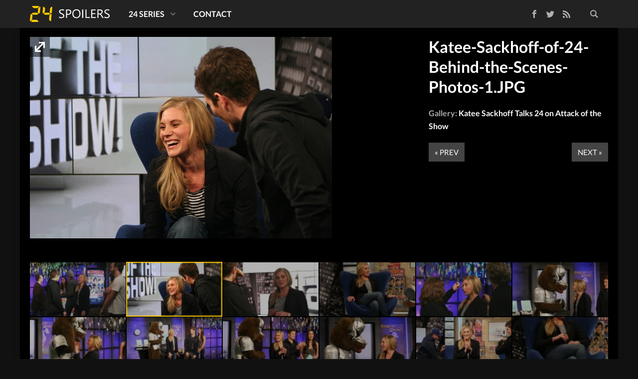

--- FILE ---
content_type: text/html; charset=UTF-8
request_url: https://www.24spoilers.com/2010/02/04/video-katee-sackhoff-talks-24-on-attack-show/katee-sackhoff-of-24-behind-the-scenes-photos-1-jpg/
body_size: 10254
content:
<!doctype html>
<html lang=en-US class="no-js view-tiles">
<head>
<meta charset=UTF-8 />
<title>Katee-Sackhoff-of-24-Behind-the-Scenes-Photos-1.JPG - 24 Spoilers</title>
<link href="//www.google-analytics.com" rel=dns-prefetch />
<link rel="shortcut icon" type="image/ico" href="https://www.24spoilers.com/wp-content/themes/24spoilers5/images/favicon.ico"/>
<link rel=apple-touch-icon sizes=57x57 href="https://www.24spoilers.com/wp-content/themes/24spoilers5/images/icons/apple-touch-icon-57x57.png">
<link rel=apple-touch-icon sizes=60x60 href="https://www.24spoilers.com/wp-content/themes/24spoilers5/images/icons/apple-touch-icon-60x60.png">
<link rel=apple-touch-icon sizes=72x72 href="https://www.24spoilers.com/wp-content/themes/24spoilers5/images/icons/apple-touch-icon-72x72.png">
<link rel=apple-touch-icon sizes=76x76 href="https://www.24spoilers.com/wp-content/themes/24spoilers5/images/icons/apple-touch-icon-76x76.png">
<link rel=apple-touch-icon sizes=114x114 href="https://www.24spoilers.com/wp-content/themes/24spoilers5/images/icons/apple-touch-icon-114x114.png">
<link rel=apple-touch-icon sizes=120x120 href="https://www.24spoilers.com/wp-content/themes/24spoilers5/images/icons/apple-touch-icon-120x120.png">
<link rel=apple-touch-icon sizes=144x144 href="https://www.24spoilers.com/wp-content/themes/24spoilers5/images/icons/apple-touch-icon-144x144.png">
<link rel=apple-touch-icon sizes=152x152 href="https://www.24spoilers.com/wp-content/themes/24spoilers5/images/icons/apple-touch-icon-152x152.png">
<meta name=apple-mobile-web-app-title content="24 Spoilers"/>
<meta name=application-name content="24 Spoilers"/>
<meta name=mobile-web-app-capable content=yes />
<meta name=msapplication-tooltip content="Katee-Sackhoff-of-24-Behind-the-Scenes-Photos-1.JPG - 24 Spoilers"/>
<meta name=msapplication-TileColor content="#111111"/>
<meta name=msapplication-TileImage content="https://www.24spoilers.com/wp-content/themes/24spoilers5/images/tile.png"/>
<meta http-equiv=X-UA-Compatible content="IE=edge,chrome=1"/>
<meta name=viewport content="width=device-width, initial-scale=1.0, maximum-scale=1.0, user-scalable=no"/>
<link rel=stylesheet href="https://www.24spoilers.com/wp-content/themes/24spoilers5/css/style.min.css"/>
<link rel=profile href="https://gmpg.org/xfn/11" />
<link rel=pingback href="https://www.24spoilers.com/xmlrpc.php"/>
<meta name=twitter:site value="@24spoilers"/>
<meta name=twitter:creator value="@24spoilers"/>
<meta property=twitter:domain content="https://www.24spoilers.com/"/>
<meta name=twitter:title content=Katee-Sackhoff-of-24-Behind-the-Scenes-Photos-1.JPG />
<meta property=og:site_name content="24 Spoilers"/>
<meta property=og:title content="Katee-Sackhoff-of-24-Behind-the-Scenes-Photos-1.JPG - 24 Spoilers"/>
<meta property=twitter:account_id content=39010580 />
<meta property=fb:app_id content=250033031772392 />
<meta name=twitter:description content=""/>
<meta name=twitter:url content="https://www.24spoilers.com/2010/02/04/video-katee-sackhoff-talks-24-on-attack-show/katee-sackhoff-of-24-behind-the-scenes-photos-1-jpg/"/>
<meta property=og:description content=""/>
<meta property=og:url content="https://www.24spoilers.com/2010/02/04/video-katee-sackhoff-talks-24-on-attack-show/katee-sackhoff-of-24-behind-the-scenes-photos-1-jpg/"/>
<meta name=twitter:card content=summary_large_image />
<meta name=twitter:image content="https://www.24spoilers.com/wp-content/uploads/2010/02/Katee-Sackhoff-of-24-Behind-the-Scenes-Photos-1.JPG.jpeg"/>
<meta property=og:image content="https://www.24spoilers.com/wp-content/uploads/2010/02/Katee-Sackhoff-of-24-Behind-the-Scenes-Photos-1.JPG.jpeg"/>
<meta property=og:type content=article />
<meta name=robots content='index, follow, max-image-preview:large, max-snippet:-1, max-video-preview:-1'/>
<!-- This site is optimized with the Yoast SEO plugin v26.7 - https://yoast.com/wordpress/plugins/seo/ -->
<link rel=canonical href="https://www.24spoilers.com/2010/02/04/video-katee-sackhoff-talks-24-on-attack-show/katee-sackhoff-of-24-behind-the-scenes-photos-1-jpg/"/>
<script type="application/ld+json" class=yoast-schema-graph>{"@context":"https://schema.org","@graph":[{"@type":"WebPage","@id":"https://www.24spoilers.com/2010/02/04/video-katee-sackhoff-talks-24-on-attack-show/katee-sackhoff-of-24-behind-the-scenes-photos-1-jpg/","url":"https://www.24spoilers.com/2010/02/04/video-katee-sackhoff-talks-24-on-attack-show/katee-sackhoff-of-24-behind-the-scenes-photos-1-jpg/","name":"Katee-Sackhoff-of-24-Behind-the-Scenes-Photos-1.JPG - 24 Spoilers","isPartOf":{"@id":"https://www.24spoilers.com/#website"},"primaryImageOfPage":{"@id":"https://www.24spoilers.com/2010/02/04/video-katee-sackhoff-talks-24-on-attack-show/katee-sackhoff-of-24-behind-the-scenes-photos-1-jpg/#primaryimage"},"image":{"@id":"https://www.24spoilers.com/2010/02/04/video-katee-sackhoff-talks-24-on-attack-show/katee-sackhoff-of-24-behind-the-scenes-photos-1-jpg/#primaryimage"},"thumbnailUrl":"https://www.24spoilers.com/wp-content/uploads/2010/02/Katee-Sackhoff-of-24-Behind-the-Scenes-Photos-1.JPG.jpeg","datePublished":"2010-02-05T04:42:18+00:00","breadcrumb":{"@id":"https://www.24spoilers.com/2010/02/04/video-katee-sackhoff-talks-24-on-attack-show/katee-sackhoff-of-24-behind-the-scenes-photos-1-jpg/#breadcrumb"},"inLanguage":"en-US","potentialAction":[{"@type":"ReadAction","target":["https://www.24spoilers.com/2010/02/04/video-katee-sackhoff-talks-24-on-attack-show/katee-sackhoff-of-24-behind-the-scenes-photos-1-jpg/"]}]},{"@type":"ImageObject","inLanguage":"en-US","@id":"https://www.24spoilers.com/2010/02/04/video-katee-sackhoff-talks-24-on-attack-show/katee-sackhoff-of-24-behind-the-scenes-photos-1-jpg/#primaryimage","url":"https://www.24spoilers.com/wp-content/uploads/2010/02/Katee-Sackhoff-of-24-Behind-the-Scenes-Photos-1.JPG.jpeg","contentUrl":"https://www.24spoilers.com/wp-content/uploads/2010/02/Katee-Sackhoff-of-24-Behind-the-Scenes-Photos-1.JPG.jpeg","width":606,"height":404},{"@type":"BreadcrumbList","@id":"https://www.24spoilers.com/2010/02/04/video-katee-sackhoff-talks-24-on-attack-show/katee-sackhoff-of-24-behind-the-scenes-photos-1-jpg/#breadcrumb","itemListElement":[{"@type":"ListItem","position":1,"name":"24 Spoilers","item":"https://www.24spoilers.com/"},{"@type":"ListItem","position":2,"name":"24 Season 8","item":"https://www.24spoilers.com/24-season-8/"},{"@type":"ListItem","position":3,"name":"Katee Sackhoff Talks 24 on Attack of the Show","item":"https://www.24spoilers.com/2010/02/04/video-katee-sackhoff-talks-24-on-attack-show/"},{"@type":"ListItem","position":4,"name":"Katee-Sackhoff-of-24-Behind-the-Scenes-Photos-1.JPG"}]},{"@type":"WebSite","@id":"https://www.24spoilers.com/#website","url":"https://www.24spoilers.com/","name":"24 Spoilers","description":"Spoilers and news for 24: Live Another Day","publisher":{"@id":"https://www.24spoilers.com/#organization"},"potentialAction":[{"@type":"SearchAction","target":{"@type":"EntryPoint","urlTemplate":"https://www.24spoilers.com/?s={search_term_string}"},"query-input":{"@type":"PropertyValueSpecification","valueRequired":true,"valueName":"search_term_string"}}],"inLanguage":"en-US"},{"@type":"Organization","@id":"https://www.24spoilers.com/#organization","name":"24 Spoilers","url":"https://www.24spoilers.com/","logo":{"@type":"ImageObject","inLanguage":"en-US","@id":"https://www.24spoilers.com/#/schema/logo/image/","url":"https://www.24spoilers.com/wp-content/uploads/2012/05/24Spoilers-Logo.jpg","contentUrl":"https://www.24spoilers.com/wp-content/uploads/2012/05/24Spoilers-Logo.jpg","width":625,"height":625,"caption":"24 Spoilers"},"image":{"@id":"https://www.24spoilers.com/#/schema/logo/image/"},"sameAs":["https://www.facebook.com/24spoilers","https://x.com/24spoilers","https://www.youtube.com/twentyfourspoilers/"]}]}</script>
<!-- / Yoast SEO plugin. -->
<link rel=dns-prefetch href='//ajax.googleapis.com'/>
<script type="text/javascript" id=wpp-js src="https://www.24spoilers.com/wp-content/plugins/wordpress-popular-posts/assets/js/wpp.min.js?ver=7.3.6" data-sampling=0 data-sampling-rate=100 data-api-url="https://www.24spoilers.com/wp-json/wordpress-popular-posts" data-post-id=2798 data-token=cd6f6bbbff data-lang=0 data-debug=0></script>
<link rel=alternate title="oEmbed (JSON)" type="application/json+oembed" href="https://www.24spoilers.com/wp-json/oembed/1.0/embed?url=https%3A%2F%2Fwww.24spoilers.com%2F2010%2F02%2F04%2Fvideo-katee-sackhoff-talks-24-on-attack-show%2Fkatee-sackhoff-of-24-behind-the-scenes-photos-1-jpg%2F"/>
<link rel=alternate title="oEmbed (XML)" type="text/xml+oembed" href="https://www.24spoilers.com/wp-json/oembed/1.0/embed?url=https%3A%2F%2Fwww.24spoilers.com%2F2010%2F02%2F04%2Fvideo-katee-sackhoff-talks-24-on-attack-show%2Fkatee-sackhoff-of-24-behind-the-scenes-photos-1-jpg%2F&#038;format=xml"/>
<style id=wp-img-auto-sizes-contain-inline-css type='text/css'>img:is([sizes=auto i],[sizes^="auto," i]){contain-intrinsic-size:3000px 1500px}</style>
<style id=wp-emoji-styles-inline-css type='text/css'>img.wp-smiley,img.emoji{display:inline!important;border:none!important;box-shadow:none!important;height:1em!important;width:1em!important;margin:0 .07em!important;vertical-align:-.1em!important;background:none!important;padding:0!important}</style>
<style id=wp-block-library-inline-css type='text/css'>:root{--wp-block-synced-color:#7a00df;--wp-block-synced-color--rgb:122 , 0 , 223;--wp-bound-block-color:var(--wp-block-synced-color);--wp-editor-canvas-background:#ddd;--wp-admin-theme-color:#007cba;--wp-admin-theme-color--rgb:0 , 124 , 186;--wp-admin-theme-color-darker-10:#006ba1;--wp-admin-theme-color-darker-10--rgb:0 , 107 , 160.5;--wp-admin-theme-color-darker-20:#005a87;--wp-admin-theme-color-darker-20--rgb:0 , 90 , 135;--wp-admin-border-width-focus:2px}@media (min-resolution:192dpi){:root{--wp-admin-border-width-focus:1.5px}}.wp-element-button{cursor:pointer}:root .has-very-light-gray-background-color{background-color:#eee}:root .has-very-dark-gray-background-color{background-color:#313131}:root .has-very-light-gray-color{color:#eee}:root .has-very-dark-gray-color{color:#313131}:root .has-vivid-green-cyan-to-vivid-cyan-blue-gradient-background{background:linear-gradient(135deg,#00d084,#0693e3)}:root .has-purple-crush-gradient-background{background:linear-gradient(135deg,#34e2e4,#4721fb 50%,#ab1dfe)}:root .has-hazy-dawn-gradient-background{background:linear-gradient(135deg,#faaca8,#dad0ec)}:root .has-subdued-olive-gradient-background{background:linear-gradient(135deg,#fafae1,#67a671)}:root .has-atomic-cream-gradient-background{background:linear-gradient(135deg,#fdd79a,#004a59)}:root .has-nightshade-gradient-background{background:linear-gradient(135deg,#330968,#31cdcf)}:root .has-midnight-gradient-background{background:linear-gradient(135deg,#020381,#2874fc)}:root{--wp--preset--font-size--normal:16px;--wp--preset--font-size--huge:42px}.has-regular-font-size{font-size:1em}.has-larger-font-size{font-size:2.625em}.has-normal-font-size{font-size:var(--wp--preset--font-size--normal)}.has-huge-font-size{font-size:var(--wp--preset--font-size--huge)}.has-text-align-center{text-align:center}.has-text-align-left{text-align:left}.has-text-align-right{text-align:right}.has-fit-text{white-space:nowrap!important}#end-resizable-editor-section{display:none}.aligncenter{clear:both}.items-justified-left{justify-content:flex-start}.items-justified-center{justify-content:center}.items-justified-right{justify-content:flex-end}.items-justified-space-between{justify-content:space-between}.screen-reader-text{border:0;clip-path:inset(50%);height:1px;margin:-1px;overflow:hidden;padding:0;position:absolute;width:1px;word-wrap:normal!important}.screen-reader-text:focus{background-color:#ddd;clip-path:none;color:#444;display:block;font-size:1em;height:auto;left:5px;line-height:normal;padding:15px 23px 14px;text-decoration:none;top:5px;width:auto;z-index:100000}html :where(.has-border-color){border-style:solid}html :where([style*=border-top-color]){border-top-style:solid}html :where([style*=border-right-color]){border-right-style:solid}html :where([style*=border-bottom-color]){border-bottom-style:solid}html :where([style*=border-left-color]){border-left-style:solid}html :where([style*=border-width]){border-style:solid}html :where([style*=border-top-width]){border-top-style:solid}html :where([style*=border-right-width]){border-right-style:solid}html :where([style*=border-bottom-width]){border-bottom-style:solid}html :where([style*=border-left-width]){border-left-style:solid}html :where(img[class*=wp-image-]){height:auto;max-width:100%}:where(figure){margin:0 0 1em}html :where(.is-position-sticky){--wp-admin--admin-bar--position-offset:var(--wp-admin--admin-bar--height,0)}@media screen and (max-width:600px){html :where(.is-position-sticky){--wp-admin--admin-bar--position-offset:0}}</style><style id=global-styles-inline-css type='text/css'>:root{--wp--preset--aspect-ratio--square:1;--wp--preset--aspect-ratio--4-3: 4/3;--wp--preset--aspect-ratio--3-4: 3/4;--wp--preset--aspect-ratio--3-2: 3/2;--wp--preset--aspect-ratio--2-3: 2/3;--wp--preset--aspect-ratio--16-9: 16/9;--wp--preset--aspect-ratio--9-16: 9/16;--wp--preset--color--black:#000;--wp--preset--color--cyan-bluish-gray:#abb8c3;--wp--preset--color--white:#fff;--wp--preset--color--pale-pink:#f78da7;--wp--preset--color--vivid-red:#cf2e2e;--wp--preset--color--luminous-vivid-orange:#ff6900;--wp--preset--color--luminous-vivid-amber:#fcb900;--wp--preset--color--light-green-cyan:#7bdcb5;--wp--preset--color--vivid-green-cyan:#00d084;--wp--preset--color--pale-cyan-blue:#8ed1fc;--wp--preset--color--vivid-cyan-blue:#0693e3;--wp--preset--color--vivid-purple:#9b51e0;--wp--preset--gradient--vivid-cyan-blue-to-vivid-purple:linear-gradient(135deg,#0693e3 0%,#9b51e0 100%);--wp--preset--gradient--light-green-cyan-to-vivid-green-cyan:linear-gradient(135deg,#7adcb4 0%,#00d082 100%);--wp--preset--gradient--luminous-vivid-amber-to-luminous-vivid-orange:linear-gradient(135deg,#fcb900 0%,#ff6900 100%);--wp--preset--gradient--luminous-vivid-orange-to-vivid-red:linear-gradient(135deg,#ff6900 0%,#cf2e2e 100%);--wp--preset--gradient--very-light-gray-to-cyan-bluish-gray:linear-gradient(135deg,#eee 0%,#a9b8c3 100%);--wp--preset--gradient--cool-to-warm-spectrum:linear-gradient(135deg,#4aeadc 0%,#9778d1 20%,#cf2aba 40%,#ee2c82 60%,#fb6962 80%,#fef84c 100%);--wp--preset--gradient--blush-light-purple:linear-gradient(135deg,#ffceec 0%,#9896f0 100%);--wp--preset--gradient--blush-bordeaux:linear-gradient(135deg,#fecda5 0%,#fe2d2d 50%,#6b003e 100%);--wp--preset--gradient--luminous-dusk:linear-gradient(135deg,#ffcb70 0%,#c751c0 50%,#4158d0 100%);--wp--preset--gradient--pale-ocean:linear-gradient(135deg,#fff5cb 0%,#b6e3d4 50%,#33a7b5 100%);--wp--preset--gradient--electric-grass:linear-gradient(135deg,#caf880 0%,#71ce7e 100%);--wp--preset--gradient--midnight:linear-gradient(135deg,#020381 0%,#2874fc 100%);--wp--preset--font-size--small:13px;--wp--preset--font-size--medium:20px;--wp--preset--font-size--large:36px;--wp--preset--font-size--x-large:42px;--wp--preset--spacing--20:.44rem;--wp--preset--spacing--30:.67rem;--wp--preset--spacing--40:1rem;--wp--preset--spacing--50:1.5rem;--wp--preset--spacing--60:2.25rem;--wp--preset--spacing--70:3.38rem;--wp--preset--spacing--80:5.06rem;--wp--preset--shadow--natural:6px 6px 9px rgba(0,0,0,.2);--wp--preset--shadow--deep:12px 12px 50px rgba(0,0,0,.4);--wp--preset--shadow--sharp:6px 6px 0 rgba(0,0,0,.2);--wp--preset--shadow--outlined:6px 6px 0 -3px #fff , 6px 6px #000;--wp--preset--shadow--crisp:6px 6px 0 #000}:where(.is-layout-flex){gap:.5em}:where(.is-layout-grid){gap:.5em}body .is-layout-flex{display:flex}.is-layout-flex{flex-wrap:wrap;align-items:center}.is-layout-flex > :is(*, div){margin:0}body .is-layout-grid{display:grid}.is-layout-grid > :is(*, div){margin:0}:where(.wp-block-columns.is-layout-flex){gap:2em}:where(.wp-block-columns.is-layout-grid){gap:2em}:where(.wp-block-post-template.is-layout-flex){gap:1.25em}:where(.wp-block-post-template.is-layout-grid){gap:1.25em}.has-black-color{color:var(--wp--preset--color--black)!important}.has-cyan-bluish-gray-color{color:var(--wp--preset--color--cyan-bluish-gray)!important}.has-white-color{color:var(--wp--preset--color--white)!important}.has-pale-pink-color{color:var(--wp--preset--color--pale-pink)!important}.has-vivid-red-color{color:var(--wp--preset--color--vivid-red)!important}.has-luminous-vivid-orange-color{color:var(--wp--preset--color--luminous-vivid-orange)!important}.has-luminous-vivid-amber-color{color:var(--wp--preset--color--luminous-vivid-amber)!important}.has-light-green-cyan-color{color:var(--wp--preset--color--light-green-cyan)!important}.has-vivid-green-cyan-color{color:var(--wp--preset--color--vivid-green-cyan)!important}.has-pale-cyan-blue-color{color:var(--wp--preset--color--pale-cyan-blue)!important}.has-vivid-cyan-blue-color{color:var(--wp--preset--color--vivid-cyan-blue)!important}.has-vivid-purple-color{color:var(--wp--preset--color--vivid-purple)!important}.has-black-background-color{background-color:var(--wp--preset--color--black)!important}.has-cyan-bluish-gray-background-color{background-color:var(--wp--preset--color--cyan-bluish-gray)!important}.has-white-background-color{background-color:var(--wp--preset--color--white)!important}.has-pale-pink-background-color{background-color:var(--wp--preset--color--pale-pink)!important}.has-vivid-red-background-color{background-color:var(--wp--preset--color--vivid-red)!important}.has-luminous-vivid-orange-background-color{background-color:var(--wp--preset--color--luminous-vivid-orange)!important}.has-luminous-vivid-amber-background-color{background-color:var(--wp--preset--color--luminous-vivid-amber)!important}.has-light-green-cyan-background-color{background-color:var(--wp--preset--color--light-green-cyan)!important}.has-vivid-green-cyan-background-color{background-color:var(--wp--preset--color--vivid-green-cyan)!important}.has-pale-cyan-blue-background-color{background-color:var(--wp--preset--color--pale-cyan-blue)!important}.has-vivid-cyan-blue-background-color{background-color:var(--wp--preset--color--vivid-cyan-blue)!important}.has-vivid-purple-background-color{background-color:var(--wp--preset--color--vivid-purple)!important}.has-black-border-color{border-color:var(--wp--preset--color--black)!important}.has-cyan-bluish-gray-border-color{border-color:var(--wp--preset--color--cyan-bluish-gray)!important}.has-white-border-color{border-color:var(--wp--preset--color--white)!important}.has-pale-pink-border-color{border-color:var(--wp--preset--color--pale-pink)!important}.has-vivid-red-border-color{border-color:var(--wp--preset--color--vivid-red)!important}.has-luminous-vivid-orange-border-color{border-color:var(--wp--preset--color--luminous-vivid-orange)!important}.has-luminous-vivid-amber-border-color{border-color:var(--wp--preset--color--luminous-vivid-amber)!important}.has-light-green-cyan-border-color{border-color:var(--wp--preset--color--light-green-cyan)!important}.has-vivid-green-cyan-border-color{border-color:var(--wp--preset--color--vivid-green-cyan)!important}.has-pale-cyan-blue-border-color{border-color:var(--wp--preset--color--pale-cyan-blue)!important}.has-vivid-cyan-blue-border-color{border-color:var(--wp--preset--color--vivid-cyan-blue)!important}.has-vivid-purple-border-color{border-color:var(--wp--preset--color--vivid-purple)!important}.has-vivid-cyan-blue-to-vivid-purple-gradient-background{background:var(--wp--preset--gradient--vivid-cyan-blue-to-vivid-purple)!important}.has-light-green-cyan-to-vivid-green-cyan-gradient-background{background:var(--wp--preset--gradient--light-green-cyan-to-vivid-green-cyan)!important}.has-luminous-vivid-amber-to-luminous-vivid-orange-gradient-background{background:var(--wp--preset--gradient--luminous-vivid-amber-to-luminous-vivid-orange)!important}.has-luminous-vivid-orange-to-vivid-red-gradient-background{background:var(--wp--preset--gradient--luminous-vivid-orange-to-vivid-red)!important}.has-very-light-gray-to-cyan-bluish-gray-gradient-background{background:var(--wp--preset--gradient--very-light-gray-to-cyan-bluish-gray)!important}.has-cool-to-warm-spectrum-gradient-background{background:var(--wp--preset--gradient--cool-to-warm-spectrum)!important}.has-blush-light-purple-gradient-background{background:var(--wp--preset--gradient--blush-light-purple)!important}.has-blush-bordeaux-gradient-background{background:var(--wp--preset--gradient--blush-bordeaux)!important}.has-luminous-dusk-gradient-background{background:var(--wp--preset--gradient--luminous-dusk)!important}.has-pale-ocean-gradient-background{background:var(--wp--preset--gradient--pale-ocean)!important}.has-electric-grass-gradient-background{background:var(--wp--preset--gradient--electric-grass)!important}.has-midnight-gradient-background{background:var(--wp--preset--gradient--midnight)!important}.has-small-font-size{font-size:var(--wp--preset--font-size--small)!important}.has-medium-font-size{font-size:var(--wp--preset--font-size--medium)!important}.has-large-font-size{font-size:var(--wp--preset--font-size--large)!important}.has-x-large-font-size{font-size:var(--wp--preset--font-size--x-large)!important}</style>
<style id=classic-theme-styles-inline-css type='text/css'>.wp-block-button__link{color:#fff;background-color:#32373c;border-radius:9999px;box-shadow:none;text-decoration:none;padding:calc(.667em + 2px) calc(1.333em + 2px);font-size:1.125em}.wp-block-file__button{background:#32373c;color:#fff;text-decoration:none}</style>
<script type="text/javascript" src="https://ajax.googleapis.com/ajax/libs/jquery/1.11.1/jquery.min.js" id=jquery-js></script>
<link rel="https://api.w.org/" href="https://www.24spoilers.com/wp-json/"/><link rel=alternate title=JSON type="application/json" href="https://www.24spoilers.com/wp-json/wp/v2/media/2798"/> <style id=wpp-loading-animation-styles>@-webkit-keyframes bgslide{from{background-position-x:0}to{background-position-x:-200%}}@keyframes bgslide{from{background-position-x:0}to{background-position-x:-200%}}.wpp-widget-block-placeholder,.wpp-shortcode-placeholder{margin:0 auto;width:60px;height:3px;background:#dd3737;background:linear-gradient(90deg,#dd3737 0%,#571313 10%,#dd3737 100%);background-size:200% auto;border-radius:3px;-webkit-animation:bgslide 1s infinite linear;animation:bgslide 1s infinite linear}</style>
<link rel=icon href="https://www.24spoilers.com/wp-content/uploads/2024/09/cropped-24spoilers-32x32.png" sizes=32x32 />
<link rel=icon href="https://www.24spoilers.com/wp-content/uploads/2024/09/cropped-24spoilers-192x192.png" sizes=192x192 />
<link rel=apple-touch-icon href="https://www.24spoilers.com/wp-content/uploads/2024/09/cropped-24spoilers-180x180.png"/>
<meta name=msapplication-TileImage content="https://www.24spoilers.com/wp-content/uploads/2024/09/cropped-24spoilers-270x270.png"/>
<!--[if lt IE 9]>
  <script src="https://www.24spoilers.com/wp-content/themes/24spoilers5/js/ie-legacy.min.js"></script>
  <![endif]-->
<script src="https://www.24spoilers.com/wp-content/themes/24spoilers5/js/scripts.min.js"></script>
</head>
<body class="attachment wp-singular attachment-template-default single single-attachment postid-2798 attachmentid-2798 attachment-jpeg wp-theme-24spoilers5 katee-sackhoff-of-24-behind-the-scenes-photos-1-jpg"><noscript><meta HTTP-EQUIV="refresh" content="0;url='http://www.24spoilers.com/2010/02/04/video-katee-sackhoff-talks-24-on-attack-show/katee-sackhoff-of-24-behind-the-scenes-photos-1-jpg/?PageSpeed=noscript'" /><style><!--table,div,span,font,p{display:none} --></style><div style="display:block">Please click <a href="http://www.24spoilers.com/2010/02/04/video-katee-sackhoff-talks-24-on-attack-show/katee-sackhoff-of-24-behind-the-scenes-photos-1-jpg/?PageSpeed=noscript">here</a> if you are not redirected within a few seconds.</div></noscript>
<div class=wrapper id=top>
<header class=site-header role=banner>
<div class=container>
<div class=site-logo>
<a href="https://www.24spoilers.com">
24 Spoilers </a>
</div>
<span class=toggle-site-nav id=toggle-nav>
<span></span>
</span>
<nav class=site-nav id=nav role=navigation>
<div class=nav-search>
<form class=search-wrapper method=get action="https://www.24spoilers.com" role=search>
<input class=search-input type=search name=s placeholder=Search...>
<button class=search-submit type=submit role=button>Search</button>
</form>
</div>
<div class=nav-social>
<ul class="">
<li><a class=nav-social-facebook href="https://www.facebook.com/24spoilers" title="Like us on Facebook">Facebook</a></li>
<li><a class=nav-social-twitter href="https://twitter.com/24spoilers" title="Follow us on Twitter" rel=nofollow>Twitter</a></li>
<li><a class=nav-social-rss href="https://www.24spoilers.com/feed/" title="Subscribe to our RSS feed" rel=nofollow>RSS Feed</a></li>
</ul>
</div>
<div class=nav-menu><ul><li id=menu-item-14597 class="menu-item menu-item-type-post_type menu-item-object-page menu-item-has-children menu-item-14597"><a href="https://www.24spoilers.com/24-series/">24 Series</a>
<ul class=sub-menu>
<li id=menu-item-14587 class="menu-item menu-item-type-taxonomy menu-item-object-category menu-item-has-children menu-item-14587"><a href="https://www.24spoilers.com/24-season-1/">24 Season 1</a>
<ul class=sub-menu>
<li id=menu-item-26732 class="menu-item menu-item-type-custom menu-item-object-custom menu-item-26732"><a href="/cast/season/1/">24 Season 1 Cast</a></li>
<li id=menu-item-14598 class="menu-item menu-item-type-custom menu-item-object-custom menu-item-14598"><a href="/tag/24-season-1-promos/">24 Season 1 Promos</a></li>
<li id=menu-item-15943 class="menu-item menu-item-type-custom menu-item-object-custom menu-item-15943"><a href="/tag/24-season-1-dvd/">24 Season 1 DVD</a></li>
<li id=menu-item-14600 class="menu-item menu-item-type-custom menu-item-object-custom menu-item-14600"><a href="/2008/05/20/24-season-1-deleted-scenes/">24 Season 1 Deleted Scenes</a></li>
</ul>
</li>
<li id=menu-item-14588 class="menu-item menu-item-type-taxonomy menu-item-object-category menu-item-has-children menu-item-14588"><a href="https://www.24spoilers.com/24-season-2/">24 Season 2</a>
<ul class=sub-menu>
<li id=menu-item-26731 class="menu-item menu-item-type-custom menu-item-object-custom menu-item-26731"><a href="/cast/season/2/">24 Season 2 Cast</a></li>
<li id=menu-item-14599 class="menu-item menu-item-type-custom menu-item-object-custom menu-item-14599"><a href="/tag/24-season-2-promos/">24 Season 2 Promos</a></li>
<li id=menu-item-18537 class="menu-item menu-item-type-custom menu-item-object-custom menu-item-18537"><a href="/tag/24-season-2-press-releases/">24 Season 2 Press Releases</a></li>
<li id=menu-item-15944 class="menu-item menu-item-type-custom menu-item-object-custom menu-item-15944"><a href="/tag/24-season-2-dvd/">24 Season 2 DVD</a></li>
<li id=menu-item-15549 class="menu-item menu-item-type-custom menu-item-object-custom menu-item-15549"><a href="/2003/09/09/24-season-2-deleted-scenes/">24 Season 2 Deleted Scenes</a></li>
</ul>
</li>
<li id=menu-item-14589 class="menu-item menu-item-type-taxonomy menu-item-object-category menu-item-has-children menu-item-14589"><a href="https://www.24spoilers.com/24-season-3/">24 Season 3</a>
<ul class=sub-menu>
<li id=menu-item-14601 class="menu-item menu-item-type-custom menu-item-object-custom menu-item-14601"><a href="/tag/24-season-3-promos/">24 Season 3 Promos</a></li>
<li id=menu-item-15945 class="menu-item menu-item-type-custom menu-item-object-custom menu-item-15945"><a href="/tag/24-season-3-dvd/">24 Season 3 DVD</a></li>
<li id=menu-item-26730 class="menu-item menu-item-type-custom menu-item-object-custom menu-item-26730"><a href="/cast/season/3/">24 Season 3 Cast</a></li>
<li id=menu-item-15031 class="menu-item menu-item-type-custom menu-item-object-custom menu-item-15031"><a href="/tag/24-season-3-press-releases/">24 Season 3 Press Releases</a></li>
</ul>
</li>
<li id=menu-item-14590 class="menu-item menu-item-type-taxonomy menu-item-object-category menu-item-has-children menu-item-14590"><a href="https://www.24spoilers.com/24-season-4/">24 Season 4</a>
<ul class=sub-menu>
<li id=menu-item-14602 class="menu-item menu-item-type-custom menu-item-object-custom menu-item-14602"><a href="/tag/24-season-4-promos/">24 Season 4 Promos</a></li>
<li id=menu-item-26729 class="menu-item menu-item-type-custom menu-item-object-custom menu-item-26729"><a href="/cast/season/4/">24 Season 4 Cast</a></li>
<li id=menu-item-14607 class="menu-item menu-item-type-custom menu-item-object-custom menu-item-14607"><a href="/tag/24-season-4-press-releases/">24 Season 4 Press Releases</a></li>
<li id=menu-item-15947 class="menu-item menu-item-type-custom menu-item-object-custom menu-item-15947"><a href="/tag/24-season-4-dvd/">24 Season 4 DVD</a></li>
<li id=menu-item-14613 class="menu-item menu-item-type-custom menu-item-object-custom menu-item-14613"><a href="/2005/12/06/24-season-4-deleted-scenes/">24 Season 4 Deleted Scenes</a></li>
</ul>
</li>
<li id=menu-item-14591 class="menu-item menu-item-type-taxonomy menu-item-object-category menu-item-has-children menu-item-14591"><a href="https://www.24spoilers.com/24-season-5/">24 Season 5</a>
<ul class=sub-menu>
<li id=menu-item-14603 class="menu-item menu-item-type-custom menu-item-object-custom menu-item-14603"><a href="/tag/24-season-5-promos/">24 Season 5 Promos</a></li>
<li id=menu-item-14608 class="menu-item menu-item-type-custom menu-item-object-custom menu-item-14608"><a href="/tag/24-season-5-press-releases/">24 Season 5 Press Releases</a></li>
<li id=menu-item-19318 class="menu-item menu-item-type-custom menu-item-object-custom menu-item-19318"><a href="/tag/24-season-5-promo-pictures/">24 Season 5 Promotional Photos</a></li>
<li id=menu-item-15948 class="menu-item menu-item-type-custom menu-item-object-custom menu-item-15948"><a href="/tag/24-season-5-dvd/">24 Season 5 DVD</a></li>
<li id=menu-item-14614 class="menu-item menu-item-type-custom menu-item-object-custom menu-item-14614"><a href="/2006/12/05/24-season-5-deleted-scenes/">24 Season 5 Deleted Scenes</a></li>
<li id=menu-item-26728 class="menu-item menu-item-type-custom menu-item-object-custom menu-item-26728"><a href="/cast/season/5/">24 Season 5 Cast</a></li>
</ul>
</li>
<li id=menu-item-14592 class="menu-item menu-item-type-taxonomy menu-item-object-category menu-item-has-children menu-item-14592"><a href="https://www.24spoilers.com/24-season-6/">24 Season 6</a>
<ul class=sub-menu>
<li id=menu-item-14604 class="menu-item menu-item-type-custom menu-item-object-custom menu-item-14604"><a href="/tag/24-season-6-promos/">24 Season 6 Promos</a></li>
<li id=menu-item-14609 class="menu-item menu-item-type-custom menu-item-object-custom menu-item-14609"><a href="/tag/24-season-6-press-releases/">24 Season 6 Press Releases</a></li>
<li id=menu-item-15946 class="menu-item menu-item-type-custom menu-item-object-custom menu-item-15946"><a href="/tag/24-season-6-dvd/">24 Season 6 DVD</a></li>
<li id=menu-item-15628 class="menu-item menu-item-type-custom menu-item-object-custom menu-item-15628"><a href="/2007/12/04/24-season-6-deleted-scenes/">24 Season 6 Deleted Scenes</a></li>
<li id=menu-item-26727 class="menu-item menu-item-type-custom menu-item-object-custom menu-item-26727"><a href="/cast/season/6/">24 Season 6 Cast</a></li>
</ul>
</li>
<li id=menu-item-14593 class="menu-item menu-item-type-taxonomy menu-item-object-category menu-item-has-children menu-item-14593"><a href="https://www.24spoilers.com/24-season-7/">24 Season 7</a>
<ul class=sub-menu>
<li id=menu-item-14605 class="menu-item menu-item-type-custom menu-item-object-custom menu-item-14605"><a href="/tag/24-season-7-promos/">24 Season 7 Promos</a></li>
<li id=menu-item-14610 class="menu-item menu-item-type-custom menu-item-object-custom menu-item-14610"><a href="/tag/24-season-7-press-releases/">24 Season 7 Press Releases</a></li>
<li id=menu-item-15949 class="menu-item menu-item-type-custom menu-item-object-custom menu-item-15949"><a href="/tag/24-season-7-dvd/">24 Season 7 DVD</a></li>
<li id=menu-item-14615 class="menu-item menu-item-type-custom menu-item-object-custom menu-item-14615"><a href="/2009/05/20/24-season-7-deleted-scenes/">24 Season 7 Deleted Scenes</a></li>
<li id=menu-item-14618 class="menu-item menu-item-type-custom menu-item-object-custom menu-item-14618"><a href="/tag/24-season-7-scenemakers/">24 Season 7 Scenemakers</a></li>
<li id=menu-item-14620 class="menu-item menu-item-type-custom menu-item-object-custom menu-item-14620"><a href="/tag/24-season-7-promo-pictures/">24 Season 7 Promotional Photos</a></li>
<li id=menu-item-26726 class="menu-item menu-item-type-custom menu-item-object-custom menu-item-26726"><a href="/cast/season/7/">24 Season 7 Cast</a></li>
</ul>
</li>
<li id=menu-item-14594 class="menu-item menu-item-type-taxonomy menu-item-object-category menu-item-has-children menu-item-14594"><a href="https://www.24spoilers.com/24-season-8/">24 Season 8</a>
<ul class=sub-menu>
<li id=menu-item-14606 class="menu-item menu-item-type-custom menu-item-object-custom menu-item-14606"><a href="/tag/24-season-8-promos/">24 Season 8 Promos</a></li>
<li id=menu-item-14611 class="menu-item menu-item-type-custom menu-item-object-custom menu-item-14611"><a href="/tag/24-season-8-press-releases/">24 Season 8 Press Releases</a></li>
<li id=menu-item-15950 class="menu-item menu-item-type-custom menu-item-object-custom menu-item-15950"><a href="/tag/24-season-8-dvd/">24 Season 8 DVD</a></li>
<li id=menu-item-14616 class="menu-item menu-item-type-custom menu-item-object-custom menu-item-14616"><a href="/2011/01/01/24-season-8-deleted-scenes/">24 Season 8 Deleted Scenes</a></li>
<li id=menu-item-14617 class="menu-item menu-item-type-custom menu-item-object-custom menu-item-14617"><a href="/tag/24-season-8-scenemakers/">24 Season 8 Scenemakers</a></li>
<li id=menu-item-14619 class="menu-item menu-item-type-custom menu-item-object-custom menu-item-14619"><a href="/tag/24-season-8-promo-pictures/">24 Season 8 Promotional Photos</a></li>
<li id=menu-item-26725 class="menu-item menu-item-type-custom menu-item-object-custom menu-item-26725"><a href="/cast/season/8/">24 Season 8 Cast</a></li>
</ul>
</li>
<li id=menu-item-14586 class="menu-item menu-item-type-taxonomy menu-item-object-category menu-item-has-children menu-item-14586"><a href="https://www.24spoilers.com/24-redemption/">24: Redemption</a>
<ul class=sub-menu>
<li id=menu-item-26733 class="menu-item menu-item-type-custom menu-item-object-custom menu-item-26733"><a href="/cast/season/redemption/">24: Redemption Cast</a></li>
<li id=menu-item-15951 class="menu-item menu-item-type-custom menu-item-object-custom menu-item-15951"><a href="/tag/24-redemption-dvd/">24: Redemption DVD</a></li>
</ul>
</li>
<li id=menu-item-17564 class="menu-item menu-item-type-taxonomy menu-item-object-category menu-item-has-children menu-item-17564"><a href="https://www.24spoilers.com/24-live-another-day/">24: Live Another Day</a>
<ul class=sub-menu>
<li id=menu-item-20405 class="menu-item menu-item-type-custom menu-item-object-custom menu-item-20405"><a href="/tag/24-live-another-day-promos/">24: Live Another Day Promos</a></li>
<li id=menu-item-21280 class="menu-item menu-item-type-custom menu-item-object-custom menu-item-21280"><a href="/tag/24-live-another-day-sneak-peeks/">24: Live Another Day Sneak Peeks</a></li>
<li id=menu-item-20670 class="menu-item menu-item-type-custom menu-item-object-custom menu-item-20670"><a href="/tag/24-live-another-day-promotional-photos/">24: Live Another Day Promotional Photos</a></li>
<li id=menu-item-20406 class="menu-item menu-item-type-custom menu-item-object-custom menu-item-20406"><a href="/tag/24-live-another-day-press-releases/">24: Live Another Day Press Releases</a></li>
<li id=menu-item-26122 class="menu-item menu-item-type-custom menu-item-object-custom menu-item-26122"><a href="/tag/24-solitary/">24: Solitary</a></li>
<li id=menu-item-26683 class="menu-item menu-item-type-custom menu-item-object-custom menu-item-26683"><a href="/2014/09/30/24-live-another-day-deleted-scenes/">24: Live Another Day Deleted Scenes</a></li>
<li id=menu-item-26724 class="menu-item menu-item-type-custom menu-item-object-custom menu-item-26724"><a href="/cast/season/9/">24: Live Another Day Cast</a></li>
</ul>
</li>
<li id=menu-item-26544 class="menu-item menu-item-type-taxonomy menu-item-object-category menu-item-has-children menu-item-26544"><a href="https://www.24spoilers.com/24-legacy/">24: Legacy</a>
<ul class=sub-menu>
<li id=menu-item-26545 class="menu-item menu-item-type-custom menu-item-object-custom menu-item-26545"><a href="/cast/season/10/">24: Legacy Cast</a></li>
<li id=menu-item-27892 class="menu-item menu-item-type-custom menu-item-object-custom menu-item-27892"><a href="/tag/24-legacy-promos/">24: Legacy Promos</a></li>
<li id=menu-item-28353 class="menu-item menu-item-type-custom menu-item-object-custom menu-item-28353"><a href="/tag/24-legacy-sneak-peeks/">24: Legacy Sneak Peeks</a></li>
<li id=menu-item-26722 class="menu-item menu-item-type-custom menu-item-object-custom menu-item-26722"><a href="/tag/24-legacy-press-releases/">24: Legacy Press Releases</a></li>
<li id=menu-item-26723 class="menu-item menu-item-type-custom menu-item-object-custom menu-item-26723"><a href="/tag/24-legacy-promotional-photos/">24: Legacy Promotional Photos</a></li>
</ul>
</li>
<li id=menu-item-14622 class="menu-item menu-item-type-custom menu-item-object-custom menu-item-has-children menu-item-14622"><a href="#">More 24</a>
<ul class=sub-menu>
<li id=menu-item-30244 class="menu-item menu-item-type-custom menu-item-object-custom menu-item-30244"><a href="https://www.amazon.com/shop/24spoilers">Shop</a></li>
<li id=menu-item-23827 class="menu-item menu-item-type-custom menu-item-object-custom menu-item-23827"><a href="/tag/24-deadline/">24: Deadline</a></li>
<li id=menu-item-21935 class="menu-item menu-item-type-custom menu-item-object-custom menu-item-21935"><a href="/tag/24-underground/">24: Underground</a></li>
<li id=menu-item-14665 class="menu-item menu-item-type-taxonomy menu-item-object-category menu-item-14665"><a href="https://www.24spoilers.com/feature-film/">24 Movie</a></li>
<li id=menu-item-14584 class="menu-item menu-item-type-post_type menu-item-object-page menu-item-14584"><a href="https://www.24spoilers.com/24-music/">24 Music</a></li>
<li id=menu-item-15111 class="menu-item menu-item-type-custom menu-item-object-custom menu-item-15111"><a href="/24-the-game/">24: The Game</a></li>
<li id=menu-item-14812 class="menu-item menu-item-type-custom menu-item-object-custom menu-item-14812"><a href="https://www.24spoilers.com/tag/24-conspiracy/">24: Conspiracy</a></li>
<li id=menu-item-14802 class="menu-item menu-item-type-custom menu-item-object-custom menu-item-14802"><a href="/tag/24-day-zero/">24: Day Zero</a></li>
<li id=menu-item-14811 class="menu-item menu-item-type-custom menu-item-object-custom menu-item-14811"><a href="/tag/the-rookie/">The Rookie: CTU</a></li>
</ul>
</li>
</ul>
</li>
<li id=menu-item-24842 class="menu-item menu-item-type-post_type menu-item-object-page menu-item-24842"><a href="https://www.24spoilers.com/contact/">Contact</a></li>
</ul></div>
</nav>
</div>
</header>
<meta property=og:image content="https://www.24spoilers.com/wp-content/uploads/2010/02/Katee-Sackhoff-of-24-Behind-the-Scenes-Photos-1.JPG.jpeg"/>
<main class="main container" role=main>
<div class=row>
<div class=media-image>
<figure>
<span class=media-image-prev>
<a href='https://www.24spoilers.com/2010/02/04/video-katee-sackhoff-talks-24-on-attack-show/katee-sackhoff-of-24-behind-the-scenes-photos-1/'>&laquo;</a> </span>
<span class=media-image-next>
<a href='https://www.24spoilers.com/2010/02/04/video-katee-sackhoff-talks-24-on-attack-show/katee-sackhoff-of-24-behind-the-scenes-photos-2/'>&raquo;</a> </span>
<img width=606 height=404 src="https://www.24spoilers.com/wp-content/uploads/2010/02/Katee-Sackhoff-of-24-Behind-the-Scenes-Photos-1.JPG.jpeg" class="attachment-large size-large" alt="" decoding=async fetchpriority=high srcset="https://www.24spoilers.com/wp-content/uploads/2010/02/Katee-Sackhoff-of-24-Behind-the-Scenes-Photos-1.JPG.jpeg 606w, https://www.24spoilers.com/wp-content/uploads/2010/02/Katee-Sackhoff-of-24-Behind-the-Scenes-Photos-1.JPG-300x200.jpeg 300w" sizes="(max-width: 606px) 100vw, 606px"/> <a target=_blank class=media-image-full href="https://www.24spoilers.com/wp-content/uploads/2010/02/Katee-Sackhoff-of-24-Behind-the-Scenes-Photos-1.JPG.jpeg"></a>
</figure>
</div>
<div class=media-image-info>
<h1 class=media-title>Katee-Sackhoff-of-24-Behind-the-Scenes-Photos-1.JPG</h1>
<div class=media-content>
</div>
<div class=media-nav>
<span class=media-nav-index>
Gallery: <a href="https://www.24spoilers.com/2010/02/04/video-katee-sackhoff-talks-24-on-attack-show/">Katee Sackhoff Talks 24 on Attack of the Show</a>
</span>
<span class=media-nav-prev>
<a href='https://www.24spoilers.com/2010/02/04/video-katee-sackhoff-talks-24-on-attack-show/katee-sackhoff-of-24-behind-the-scenes-photos-1/'>&laquo; Prev</a> </span>
<span class=media-nav-next>
<a href='https://www.24spoilers.com/2010/02/04/video-katee-sackhoff-talks-24-on-attack-show/katee-sackhoff-of-24-behind-the-scenes-photos-2/'>Next &raquo;</a> </span>
</div>
</div>
</div>
<div class=media-thumbs>
<div class="media-thumb ">
<a href='https://www.24spoilers.com/2010/02/04/video-katee-sackhoff-talks-24-on-attack-show/katee-sackhoff-of-24-behind-the-scenes-photos-1/'><img width=160 height=90 src="https://www.24spoilers.com/wp-content/uploads/2010/02/Katee-Sackhoff-of-24-Behind-the-Scenes-Photos-1-160x90.jpg" class="attachment-tile-small size-tile-small" alt="" decoding=async srcset="https://www.24spoilers.com/wp-content/uploads/2010/02/Katee-Sackhoff-of-24-Behind-the-Scenes-Photos-1-160x90.jpg 160w, https://www.24spoilers.com/wp-content/uploads/2010/02/Katee-Sackhoff-of-24-Behind-the-Scenes-Photos-1-320x180.jpg 320w, https://www.24spoilers.com/wp-content/uploads/2010/02/Katee-Sackhoff-of-24-Behind-the-Scenes-Photos-1-521x293.jpg 521w" sizes="(max-width: 160px) 100vw, 160px"/></a> </div>
<div class="media-thumb active">
<a href='https://www.24spoilers.com/2010/02/04/video-katee-sackhoff-talks-24-on-attack-show/katee-sackhoff-of-24-behind-the-scenes-photos-1-jpg/'><img width=160 height=90 src="https://www.24spoilers.com/wp-content/uploads/2010/02/Katee-Sackhoff-of-24-Behind-the-Scenes-Photos-1.JPG-160x90.jpeg" class="attachment-tile-small size-tile-small" alt="" decoding=async srcset="https://www.24spoilers.com/wp-content/uploads/2010/02/Katee-Sackhoff-of-24-Behind-the-Scenes-Photos-1.JPG-160x90.jpeg 160w, https://www.24spoilers.com/wp-content/uploads/2010/02/Katee-Sackhoff-of-24-Behind-the-Scenes-Photos-1.JPG-320x180.jpeg 320w, https://www.24spoilers.com/wp-content/uploads/2010/02/Katee-Sackhoff-of-24-Behind-the-Scenes-Photos-1.JPG-521x293.jpeg 521w" sizes="(max-width: 160px) 100vw, 160px"/></a> </div>
<div class="media-thumb ">
<a href='https://www.24spoilers.com/2010/02/04/video-katee-sackhoff-talks-24-on-attack-show/katee-sackhoff-of-24-behind-the-scenes-photos-2/'><img width=160 height=90 src="https://www.24spoilers.com/wp-content/uploads/2010/02/Katee-Sackhoff-of-24-Behind-the-Scenes-Photos-2-160x90.jpg" class="attachment-tile-small size-tile-small" alt="" decoding=async srcset="https://www.24spoilers.com/wp-content/uploads/2010/02/Katee-Sackhoff-of-24-Behind-the-Scenes-Photos-2-160x90.jpg 160w, https://www.24spoilers.com/wp-content/uploads/2010/02/Katee-Sackhoff-of-24-Behind-the-Scenes-Photos-2-320x180.jpg 320w, https://www.24spoilers.com/wp-content/uploads/2010/02/Katee-Sackhoff-of-24-Behind-the-Scenes-Photos-2-521x293.jpg 521w" sizes="(max-width: 160px) 100vw, 160px"/></a> </div>
<div class="media-thumb ">
<a href='https://www.24spoilers.com/2010/02/04/video-katee-sackhoff-talks-24-on-attack-show/katee-sackhoff-of-24-behind-the-scenes-photos-2-jpg/'><img width=160 height=90 src="https://www.24spoilers.com/wp-content/uploads/2010/02/Katee-Sackhoff-of-24-Behind-the-Scenes-Photos-2.JPG-160x90.jpeg" class="attachment-tile-small size-tile-small" alt="" decoding=async srcset="https://www.24spoilers.com/wp-content/uploads/2010/02/Katee-Sackhoff-of-24-Behind-the-Scenes-Photos-2.JPG-160x90.jpeg 160w, https://www.24spoilers.com/wp-content/uploads/2010/02/Katee-Sackhoff-of-24-Behind-the-Scenes-Photos-2.JPG-320x180.jpeg 320w, https://www.24spoilers.com/wp-content/uploads/2010/02/Katee-Sackhoff-of-24-Behind-the-Scenes-Photos-2.JPG-521x293.jpeg 521w" sizes="(max-width: 160px) 100vw, 160px"/></a> </div>
<div class="media-thumb ">
<a href='https://www.24spoilers.com/2010/02/04/video-katee-sackhoff-talks-24-on-attack-show/katee-sackhoff-of-24-behind-the-scenes-photos-3/'><img width=160 height=90 src="https://www.24spoilers.com/wp-content/uploads/2010/02/Katee-Sackhoff-of-24-Behind-the-Scenes-Photos-3-160x90.jpg" class="attachment-tile-small size-tile-small" alt="" decoding=async srcset="https://www.24spoilers.com/wp-content/uploads/2010/02/Katee-Sackhoff-of-24-Behind-the-Scenes-Photos-3-160x90.jpg 160w, https://www.24spoilers.com/wp-content/uploads/2010/02/Katee-Sackhoff-of-24-Behind-the-Scenes-Photos-3-320x180.jpg 320w, https://www.24spoilers.com/wp-content/uploads/2010/02/Katee-Sackhoff-of-24-Behind-the-Scenes-Photos-3-521x293.jpg 521w" sizes="(max-width: 160px) 100vw, 160px"/></a> </div>
<div class="media-thumb ">
<a href='https://www.24spoilers.com/2010/02/04/video-katee-sackhoff-talks-24-on-attack-show/katee-sackhoff-of-24-behind-the-scenes-photos-3-jpg/'><img width=160 height=90 src="https://www.24spoilers.com/wp-content/uploads/2010/02/Katee-Sackhoff-of-24-Behind-the-Scenes-Photos-3.JPG-160x90.jpeg" class="attachment-tile-small size-tile-small" alt="" decoding=async srcset="https://www.24spoilers.com/wp-content/uploads/2010/02/Katee-Sackhoff-of-24-Behind-the-Scenes-Photos-3.JPG-160x90.jpeg 160w, https://www.24spoilers.com/wp-content/uploads/2010/02/Katee-Sackhoff-of-24-Behind-the-Scenes-Photos-3.JPG-320x180.jpeg 320w, https://www.24spoilers.com/wp-content/uploads/2010/02/Katee-Sackhoff-of-24-Behind-the-Scenes-Photos-3.JPG-521x293.jpeg 521w" sizes="(max-width: 160px) 100vw, 160px"/></a> </div>
<div class="media-thumb ">
<a href='https://www.24spoilers.com/2010/02/04/video-katee-sackhoff-talks-24-on-attack-show/katee-sackhoff-of-24-behind-the-scenes-photos-4/'><img width=160 height=90 src="https://www.24spoilers.com/wp-content/uploads/2010/02/Katee-Sackhoff-of-24-Behind-the-Scenes-Photos-4-160x90.jpg" class="attachment-tile-small size-tile-small" alt="" decoding=async srcset="https://www.24spoilers.com/wp-content/uploads/2010/02/Katee-Sackhoff-of-24-Behind-the-Scenes-Photos-4-160x90.jpg 160w, https://www.24spoilers.com/wp-content/uploads/2010/02/Katee-Sackhoff-of-24-Behind-the-Scenes-Photos-4-320x180.jpg 320w, https://www.24spoilers.com/wp-content/uploads/2010/02/Katee-Sackhoff-of-24-Behind-the-Scenes-Photos-4-521x293.jpg 521w" sizes="(max-width: 160px) 100vw, 160px"/></a> </div>
<div class="media-thumb ">
<a href='https://www.24spoilers.com/2010/02/04/video-katee-sackhoff-talks-24-on-attack-show/katee-sackhoff-of-24-behind-the-scenes-photos-4-jpg/'><img width=160 height=90 src="https://www.24spoilers.com/wp-content/uploads/2010/02/Katee-Sackhoff-of-24-Behind-the-Scenes-Photos-4.JPG-160x90.jpeg" class="attachment-tile-small size-tile-small" alt="" decoding=async srcset="https://www.24spoilers.com/wp-content/uploads/2010/02/Katee-Sackhoff-of-24-Behind-the-Scenes-Photos-4.JPG-160x90.jpeg 160w, https://www.24spoilers.com/wp-content/uploads/2010/02/Katee-Sackhoff-of-24-Behind-the-Scenes-Photos-4.JPG-320x180.jpeg 320w, https://www.24spoilers.com/wp-content/uploads/2010/02/Katee-Sackhoff-of-24-Behind-the-Scenes-Photos-4.JPG-521x293.jpeg 521w" sizes="(max-width: 160px) 100vw, 160px"/></a> </div>
<div class="media-thumb ">
<a href='https://www.24spoilers.com/2010/02/04/video-katee-sackhoff-talks-24-on-attack-show/katee-sackhoff-of-24-behind-the-scenes-photos-5-jpg/'><img width=160 height=90 src="https://www.24spoilers.com/wp-content/uploads/2010/02/Katee-Sackhoff-of-24-Behind-the-Scenes-Photos-5.JPG-160x90.jpeg" class="attachment-tile-small size-tile-small" alt="" decoding=async srcset="https://www.24spoilers.com/wp-content/uploads/2010/02/Katee-Sackhoff-of-24-Behind-the-Scenes-Photos-5.JPG-160x90.jpeg 160w, https://www.24spoilers.com/wp-content/uploads/2010/02/Katee-Sackhoff-of-24-Behind-the-Scenes-Photos-5.JPG-320x180.jpeg 320w, https://www.24spoilers.com/wp-content/uploads/2010/02/Katee-Sackhoff-of-24-Behind-the-Scenes-Photos-5.JPG-521x293.jpeg 521w" sizes="(max-width: 160px) 100vw, 160px"/></a> </div>
<div class="media-thumb ">
<a href='https://www.24spoilers.com/2010/02/04/video-katee-sackhoff-talks-24-on-attack-show/katee-sackhoff-of-24-behind-the-scenes-photos-6-jpg/'><img width=160 height=90 src="https://www.24spoilers.com/wp-content/uploads/2010/02/Katee-Sackhoff-of-24-Behind-the-Scenes-Photos-6.JPG-160x90.jpeg" class="attachment-tile-small size-tile-small" alt="" decoding=async srcset="https://www.24spoilers.com/wp-content/uploads/2010/02/Katee-Sackhoff-of-24-Behind-the-Scenes-Photos-6.JPG-160x90.jpeg 160w, https://www.24spoilers.com/wp-content/uploads/2010/02/Katee-Sackhoff-of-24-Behind-the-Scenes-Photos-6.JPG-320x180.jpeg 320w, https://www.24spoilers.com/wp-content/uploads/2010/02/Katee-Sackhoff-of-24-Behind-the-Scenes-Photos-6.JPG-521x293.jpeg 521w" sizes="(max-width: 160px) 100vw, 160px"/></a> </div>
<div class="media-thumb ">
<a href='https://www.24spoilers.com/2010/02/04/video-katee-sackhoff-talks-24-on-attack-show/katee-sackhoff-of-24-behind-the-scenes-photos-7-jpg/'><img width=160 height=90 src="https://www.24spoilers.com/wp-content/uploads/2010/02/Katee-Sackhoff-of-24-Behind-the-Scenes-Photos-7.JPG-160x90.jpeg" class="attachment-tile-small size-tile-small" alt="" decoding=async srcset="https://www.24spoilers.com/wp-content/uploads/2010/02/Katee-Sackhoff-of-24-Behind-the-Scenes-Photos-7.JPG-160x90.jpeg 160w, https://www.24spoilers.com/wp-content/uploads/2010/02/Katee-Sackhoff-of-24-Behind-the-Scenes-Photos-7.JPG-320x180.jpeg 320w, https://www.24spoilers.com/wp-content/uploads/2010/02/Katee-Sackhoff-of-24-Behind-the-Scenes-Photos-7.JPG-521x293.jpeg 521w" sizes="(max-width: 160px) 100vw, 160px"/></a> </div>
<div class="media-thumb ">
<a href='https://www.24spoilers.com/2010/02/04/video-katee-sackhoff-talks-24-on-attack-show/katee-sackhoff-of-24-behind-the-scenes-photos/'><img width=160 height=90 src="https://www.24spoilers.com/wp-content/uploads/2010/02/Katee-Sackhoff-of-24-Behind-the-Scenes-Photos-160x90.jpg" class="attachment-tile-small size-tile-small" alt="" decoding=async srcset="https://www.24spoilers.com/wp-content/uploads/2010/02/Katee-Sackhoff-of-24-Behind-the-Scenes-Photos-160x90.jpg 160w, https://www.24spoilers.com/wp-content/uploads/2010/02/Katee-Sackhoff-of-24-Behind-the-Scenes-Photos-320x180.jpg 320w, https://www.24spoilers.com/wp-content/uploads/2010/02/Katee-Sackhoff-of-24-Behind-the-Scenes-Photos-521x293.jpg 521w" sizes="(max-width: 160px) 100vw, 160px"/></a> </div>
<div class="media-thumb ">
<a href='https://www.24spoilers.com/2010/02/04/video-katee-sackhoff-talks-24-on-attack-show/katee-sackhoff-of-24-behind-the-scenes-photos-jpg/'><img width=160 height=90 src="https://www.24spoilers.com/wp-content/uploads/2010/02/Katee-Sackhoff-of-24-Behind-the-Scenes-Photos.JPG-160x90.jpeg" class="attachment-tile-small size-tile-small" alt="" decoding=async srcset="https://www.24spoilers.com/wp-content/uploads/2010/02/Katee-Sackhoff-of-24-Behind-the-Scenes-Photos.JPG-160x90.jpeg 160w, https://www.24spoilers.com/wp-content/uploads/2010/02/Katee-Sackhoff-of-24-Behind-the-Scenes-Photos.JPG-320x180.jpeg 320w, https://www.24spoilers.com/wp-content/uploads/2010/02/Katee-Sackhoff-of-24-Behind-the-Scenes-Photos.JPG-521x293.jpeg 521w" sizes="(max-width: 160px) 100vw, 160px"/></a> </div>
</div>
<div class="row breadcrumb" id=breadcrumb><span><span><a href="https://www.24spoilers.com/">24 Spoilers</a></span> <span class=sep>»</span> <span><a href="https://www.24spoilers.com/24-season-8/">24 Season 8</a></span> <span class=sep>»</span> <span><a href="https://www.24spoilers.com/2010/02/04/video-katee-sackhoff-talks-24-on-attack-show/">Katee Sackhoff Talks 24 on Attack of the Show</a></span> <span class=sep>»</span> <span class=breadcrumb_last aria-current=page>Katee-Sackhoff-of-24-Behind-the-Scenes-Photos-1.JPG</span></span></div> </main>
<script src="https://www.24spoilers.com/wp-content/themes/24spoilers5/js/jquery.touchwipe.min.js"></script>
<script>$(document).ready(function(){$(".media-image").swipe({swipeLeft:function(){document.location.href=$('.media-image-next a').attr("href");return false;},threshold:0,swipeRight:function(){document.location.href=$('.media-image-prev a').attr("href");return false;},threshold:0});$(document).keydown(function(e){var url=false;if(e.which==37){url=$('.media-nav-prev a').attr('href');}else if(e.which==39){url=$('.media-nav-next a').attr('href');}if(url){window.location=url;}});});</script>
<footer class=footer role=contentinfo>
<div class=container>
<div class=row>
<div class="footer-copyright t-col-6">
&copy; 2026 Copyright 24 Spoilers.
</div>
<div class="footer-nav t-col-6">
<a href="/links">Links</a> &nbsp;&middot;&nbsp;
<a href="/contact">Contact Us</a> &nbsp;&middot;&nbsp;
<a class=scrollto href="#top">Top</a>
</div>
</div>
</div>
</footer>
</div>
<script type=speculationrules>
{"prefetch":[{"source":"document","where":{"and":[{"href_matches":"/*"},{"not":{"href_matches":["/wp-*.php","/wp-admin/*","/wp-content/uploads/*","/wp-content/*","/wp-content/plugins/*","/wp-content/themes/24spoilers5/*","/*\\?(.+)"]}},{"not":{"selector_matches":"a[rel~=\"nofollow\"]"}},{"not":{"selector_matches":".no-prefetch, .no-prefetch a"}}]},"eagerness":"conservative"}]}
</script>
<script type="text/javascript" id=wp-polls-js-extra>var pollsL10n={"ajax_url":"https://www.24spoilers.com/wp-admin/admin-ajax.php","text_wait":"Your last request is still being processed. Please wait a while ...","text_valid":"Please choose a valid poll answer.","text_multiple":"Maximum number of choices allowed: ","show_loading":"0","show_fading":"1"};</script>
<script type="text/javascript" src="https://www.24spoilers.com/wp-content/plugins/wp-polls/polls-js.js?ver=2.77.3" id=wp-polls-js></script>
<script id=wp-emoji-settings type="application/json">
{"baseUrl":"https://s.w.org/images/core/emoji/17.0.2/72x72/","ext":".png","svgUrl":"https://s.w.org/images/core/emoji/17.0.2/svg/","svgExt":".svg","source":{"concatemoji":"https://www.24spoilers.com/wp-includes/js/wp-emoji-release.min.js?ver=6.9"}}
</script>
<script type=module>
/* <![CDATA[ */
/*! This file is auto-generated */
const a=JSON.parse(document.getElementById("wp-emoji-settings").textContent),o=(window._wpemojiSettings=a,"wpEmojiSettingsSupports"),s=["flag","emoji"];function i(e){try{var t={supportTests:e,timestamp:(new Date).valueOf()};sessionStorage.setItem(o,JSON.stringify(t))}catch(e){}}function c(e,t,n){e.clearRect(0,0,e.canvas.width,e.canvas.height),e.fillText(t,0,0);t=new Uint32Array(e.getImageData(0,0,e.canvas.width,e.canvas.height).data);e.clearRect(0,0,e.canvas.width,e.canvas.height),e.fillText(n,0,0);const a=new Uint32Array(e.getImageData(0,0,e.canvas.width,e.canvas.height).data);return t.every((e,t)=>e===a[t])}function p(e,t){e.clearRect(0,0,e.canvas.width,e.canvas.height),e.fillText(t,0,0);var n=e.getImageData(16,16,1,1);for(let e=0;e<n.data.length;e++)if(0!==n.data[e])return!1;return!0}function u(e,t,n,a){switch(t){case"flag":return n(e,"\ud83c\udff3\ufe0f\u200d\u26a7\ufe0f","\ud83c\udff3\ufe0f\u200b\u26a7\ufe0f")?!1:!n(e,"\ud83c\udde8\ud83c\uddf6","\ud83c\udde8\u200b\ud83c\uddf6")&&!n(e,"\ud83c\udff4\udb40\udc67\udb40\udc62\udb40\udc65\udb40\udc6e\udb40\udc67\udb40\udc7f","\ud83c\udff4\u200b\udb40\udc67\u200b\udb40\udc62\u200b\udb40\udc65\u200b\udb40\udc6e\u200b\udb40\udc67\u200b\udb40\udc7f");case"emoji":return!a(e,"\ud83e\u1fac8")}return!1}function f(e,t,n,a){let r;const o=(r="undefined"!=typeof WorkerGlobalScope&&self instanceof WorkerGlobalScope?new OffscreenCanvas(300,150):document.createElement("canvas")).getContext("2d",{willReadFrequently:!0}),s=(o.textBaseline="top",o.font="600 32px Arial",{});return e.forEach(e=>{s[e]=t(o,e,n,a)}),s}function r(e){var t=document.createElement("script");t.src=e,t.defer=!0,document.head.appendChild(t)}a.supports={everything:!0,everythingExceptFlag:!0},new Promise(t=>{let n=function(){try{var e=JSON.parse(sessionStorage.getItem(o));if("object"==typeof e&&"number"==typeof e.timestamp&&(new Date).valueOf()<e.timestamp+604800&&"object"==typeof e.supportTests)return e.supportTests}catch(e){}return null}();if(!n){if("undefined"!=typeof Worker&&"undefined"!=typeof OffscreenCanvas&&"undefined"!=typeof URL&&URL.createObjectURL&&"undefined"!=typeof Blob)try{var e="postMessage("+f.toString()+"("+[JSON.stringify(s),u.toString(),c.toString(),p.toString()].join(",")+"));",a=new Blob([e],{type:"text/javascript"});const r=new Worker(URL.createObjectURL(a),{name:"wpTestEmojiSupports"});return void(r.onmessage=e=>{i(n=e.data),r.terminate(),t(n)})}catch(e){}i(n=f(s,u,c,p))}t(n)}).then(e=>{for(const n in e)a.supports[n]=e[n],a.supports.everything=a.supports.everything&&a.supports[n],"flag"!==n&&(a.supports.everythingExceptFlag=a.supports.everythingExceptFlag&&a.supports[n]);var t;a.supports.everythingExceptFlag=a.supports.everythingExceptFlag&&!a.supports.flag,a.supports.everything||((t=a.source||{}).concatemoji?r(t.concatemoji):t.wpemoji&&t.twemoji&&(r(t.twemoji),r(t.wpemoji)))});
//# sourceURL=https://www.24spoilers.com/wp-includes/js/wp-emoji-loader.min.js
/* ]]> */
</script>
<script>var _gaq=_gaq||[];_gaq.push(['_setAccount','UA-13021106-1']);_gaq.push(['_trackPageview']);(function(){var ga=document.createElement('script');ga.type='text/javascript';ga.async=true;ga.src=('https:'==document.location.protocol?'https://ssl':'http://www')+'.google-analytics.com/ga.js';var s=document.getElementsByTagName('script')[0];s.parentNode.insertBefore(ga,s);})();</script>
<!-- 4 queries. 0.077 -->
<script defer src="https://static.cloudflareinsights.com/beacon.min.js/vcd15cbe7772f49c399c6a5babf22c1241717689176015" integrity="sha512-ZpsOmlRQV6y907TI0dKBHq9Md29nnaEIPlkf84rnaERnq6zvWvPUqr2ft8M1aS28oN72PdrCzSjY4U6VaAw1EQ==" data-cf-beacon='{"version":"2024.11.0","token":"452b011df39f40dda59951e047bcba5c","r":1,"server_timing":{"name":{"cfCacheStatus":true,"cfEdge":true,"cfExtPri":true,"cfL4":true,"cfOrigin":true,"cfSpeedBrain":true},"location_startswith":null}}' crossorigin="anonymous"></script>
</body>
</html>
<!--
Performance optimized by Redis Object Cache. Learn more: https://wprediscache.com

Retrieved 3583 objects (421 KB) from Redis using PhpRedis (v6.0.2).
-->
